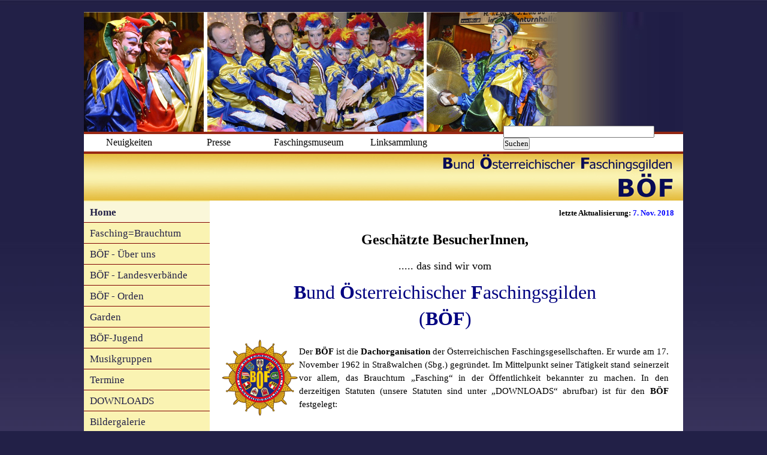

--- FILE ---
content_type: text/html; charset=utf-8
request_url: http://alt.boef.at/
body_size: 14358
content:
<!DOCTYPE html PUBLIC "-//W3C//DTD XHTML 1.0 Transitional//EN" "http://www.w3.org/TR/xhtml1/DTD/xhtml1-transitional.dtd">

<html xmlns="http://www.w3.org/1999/xhtml" xml:lang="de-de" lang="de-de" dir="ltr">

<head>

        
  <base href="http://alt.boef.at/" />
  <meta http-equiv="content-type" content="text/html; charset=utf-8" />
  <meta name="description" content="Website des Bund Österreichischer Faschingsgilden" />
  <meta name="generator" content="Joomla! - Open Source Content Management" />
  <title>BOEF - Home</title>
  <link href="http://alt.boef.at/?view=featured" rel="canonical" />
  <link href="/index.php?format=feed&amp;type=rss" rel="alternate" type="application/rss+xml" title="RSS 2.0" />
  <link href="/index.php?format=feed&amp;type=atom" rel="alternate" type="application/atom+xml" title="Atom 1.0" />
  <link href="/templates/boef/favicon.ico" rel="shortcut icon" type="image/vnd.microsoft.icon" />
  <link href="http://alt.boef.at/index.php/component/search/?format=opensearch" rel="search" title="Suchen BOEF" type="application/opensearchdescription+xml" />
  <script src="/media/system/js/mootools-core.js" type="text/javascript"></script>
  <script src="/media/system/js/core.js" type="text/javascript"></script>
  <script src="/media/system/js/caption.js" type="text/javascript"></script>
  <script type="text/javascript">
window.addEvent('load', function() {
				new JCaption('img.caption');
			});
  </script>

  <link rel="stylesheet" href="/templates/boef/css/template.css" type="text/css" />
  
  <base href="http://www.boef.at/" />
 
  <meta http-equiv="content-type" content="text/html; charset=utf-8" />
  <meta name="title" content="Bund Österreichischer Faschingsgilden" />
  <meta name="robots" content="index, follow" />
  <meta name="keywords" lang="de" content="BÖF, Bund Österreichischer Faschingsgilden, Fasching, Karneval, Fastnacht, Garde, Till, Ballett, Präsident, Schatzmeister, Bund, Österreich, Gilde, Verein, Brauchtum, Dienstag, 11.11., Perchten, Statuten, Verein, Kostüm, Umzug, Orden, Kappe, Narren, Narr, Verband, Zepter, Insignien, Prinz, Prinzessin, Inthronisation, Glöckler, Museum, europäisch, Gemeinschaft, Humor, Fröhlichkeit, Lebensfreude, lustig, neg, boef, böf, Ehrung, Programm, Dachorganisation, Fasnacht, Archiv, Forschung, Tirol, Oberösterreich, Niederösterreich, Wien, Burgenland, Salzburg, Steiermark" />
  <meta name="description" content="Der Bund Österreichischer Faschingsgilden ist die Dachorganisation der österreichischen Faschingsgesellschaften. Der BÖF beschäftigt sich mit der Pflege und Erhaltung sowie der Erforschung des österreichischen Faschingsbrauchtums." />
  <meta name="generator" content="Joomla! 3.1 - Open Source Content Management" />

<title>Bund Österreichischer Faschingsgilden</title>
</head>

<body>

  <div id="stage">
      <div id="header">
        <a href="http://www.boef.at/cms" target="_self">  
         
     <object id="flash" data="/cms/templates/boef/flash/banner.swf" height="200" type="application/x-shockwave-flash"
           width="1000" style="float: left"><param name="movie" value="/cms/templates/boef/flash/banner.swf" /> <param name="quality" value="high">
         <param name="wmode" value="transparent">
         </object></a>
     </div>
    
      <div class="clear"></div>
    
      <div id="navsearch">
          <div id="navtop">
               <div id="navtop">		<div class="moduletable">
					<ul class="nav menu">
<li class="item-102"><a href="/index.php/neuigkeiten" >Neuigkeiten</a></li><li class="item-109"><a href="/index.php/presse" >Presse</a></li><li class="item-110"><a href="/index.php/faschingsmuseum" >Faschingsmuseum</a></li><li class="item-108"><a href="/index.php/links" >Linksammlung</a></li></ul>
		</div>
	</div>
          </div>
          <div id="search">
               <div id="search">		<div class="moduletable">
					<div class="search">
    <form action="/index.php" method="post" class="form-inline">
    		<label for="mod-search-searchword" class="element-invisible"> </label> <input name="searchword" id="mod-search-searchword" maxlength="20"  class="inputbox search-query" type="text" size="30" value=" "  onblur="if (this.value=='') this.value=' ';" onfocus="if (this.value==' ') this.value='';" /> <button class="button btn btn-primary" onclick="this.form.searchword.focus();">Suchen</button>    	<input type="hidden" name="task" value="search" />
    	<input type="hidden" name="option" value="com_search" />
    	<input type="hidden" name="Itemid" value="106" />
    </form>
</div>
		</div>
	</div>
          </div>
      </div>

      <div id="banner2">
          <div id="banner"></div>  
      </div>
    
      <div id="mainpart">
         
      <div class="clear"></div>
         <div id="navleft">
           <div id="navleftComponent">		<div class="moduletable_menu">
					<ul class="nav menu">
<li class="item-106 current active"><a href="/" >Home</a></li><li class="item-159 parent"><a href="/index.php/fasching-brauchtum" >Fasching=Brauchtum</a></li><li class="item-111 parent"><a href="/index.php/boef" >BÖF - Über uns</a></li><li class="item-115 parent"><a href="/index.php/landesverbaende" >BÖF - Landesverbände</a></li><li class="item-124 parent"><a href="/index.php/orden" >BÖF - Orden</a></li><li class="item-117 parent"><a href="/index.php/garden" >Garden</a></li><li class="item-202"><a href="/index.php/boef-jugend" >BÖF-Jugend</a></li><li class="item-120 parent"><a href="/index.php/musikgruppen" >Musikgruppen</a></li><li class="item-107 parent"><a href="/index.php/termine" >Termine</a></li><li class="item-193 parent"><a href="/index.php/download" >DOWNLOADS</a></li><li class="item-131 parent"><a href="/index.php/bildergalerie" >Bildergalerie</a></li><li class="item-132"><a href="/index.php/sponsoren-goenner" >Gönner/Sponsoren</a></li><li class="item-140"><a href="/index.php/faschingsmuseum2" >Faschingsmuseum</a></li><li class="item-118"><a href="/index.php/marktplatz" >Marktplatz Div.</a></li><li class="item-133"><a href="http://www.neg.eu.com/" target="_blank" >NEG</a></li><li class="item-130"><a href="/index.php/werbeartikel" >Werbeartikel</a></li><li class="item-138"><a href="/index.php/bilder" >Gästebuch</a></li><li class="item-170"><a href="/index.php/akm" >AKM</a></li><li class="item-201"><a href="/index.php/vereinsversicherungen" >Vereinsversicherungen</a></li></ul>
		</div>
	</div>
          </div>
       
      <div id="content">
     <div id="contentModule"></div>        
     <div id="contentComponent"><div class="blog-featured">

<div class="items-leading">
			<div class="leading-0">
			







	 <p style="text-align: right;" align="center"><span style="color: #0000ff;"><strong><span style="font-size: x-large;"><span style="font-size: small;"><span style="color: #000000;">letzte Aktualisierung:</span> 7. Nov. 2018</span> </span></strong></span></p>
<p style="text-align: center;" align="center"><strong><span style="font-size: x-large;"> </span></strong></p>
<p style="text-align: center;" align="center"><strong><span style="font-size: x-large;">Geschätzte BesucherInnen,</span> </strong></p>
<p style="text-align: center;" align="center"><strong><span style="font-size: x-large;"> </span></strong></p>
<p style="text-align: center;" align="center"><span style="font-size: large;">..... das sind wir vom</span></p>
<p style="text-align: center;" align="center"><span style="font-size: xx-large;"><strong> </strong></span></p>
<p style="text-align: center;" dir="ltr" align="center"><span style="color: #000080; font-size: xx-large;"><strong>B</strong>und<strong> Ö</strong>sterreichischer <strong>F</strong>aschingsgilden</span></p>
<p style="text-align: center;" dir="ltr" align="center"><span style="color: #000080; font-size: xx-large;"> </span></p>
<p style="text-align: center;" dir="ltr" align="center"><span style="color: #000080; font-size: xx-large;">(<strong>BÖF</strong>)</span></p>
<p style="text-align: center;" align="center"><strong>  <br /></strong></p>
<table style="width: 750px;" border="0">
<tbody>
<tr>
<td><img src="/images/logo.png" alt="" width="127" height="128" /></td>
<td style="text-align: justify;">
<p>Der <strong>BÖF</strong> ist die <strong>Dachorganisation</strong> der Österreichischen Faschingsgesellschaften. Er wurde am 17. November 1962 in Straßwalchen (Sbg.) gegründet. Im Mittelpunkt seiner Tätigkeit stand seinerzeit vor allem, das Brauchtum „Fasching“ in der Öffentlichkeit bekannter zu machen. In den derzeitigen Statuten (unsere Statuten sind unter „DOWNLOADS“ abrufbar) ist für den <strong>BÖF</strong> festgelegt:</p>
</td>
</tr>
</tbody>
</table>
<p style="text-align: justify;"> </p>
<ul style="text-align: justify;">
<li>die Pflege und Erhaltung sowie Erneuerung des österreichischen Faschings- und Fasnachtbrauchtums.</li>
</ul>
<p class="Textkrper1" style="text-align: justify;"> </p>
<ul style="text-align: justify;">
<li>Die Quellenforschung und Erforschung österreichischen Faschingsbrauchtums und alter österreichischer Faschingsbräuche.</li>
</ul>
<p class="Textkrper1" style="text-align: justify;"> </p>
<ul style="text-align: justify;">
<li>Die Unterstützung jeder Art zur Erhaltung, Pflege und Wiederbelebung österreichischen Faschingsbrauchtums durch Mitgliedsorganisationen des Verbandes und durch Einzelpersonen.</li>
</ul>
<p class="Textkrper1" style="text-align: justify;"> </p>
<ul style="text-align: justify;">
<li>Die Erfassung und Betreuung aller unter §2, beziehungsweise im §5 der Statuten genannten Organisationen und Einzelpersonen.</li>
</ul>
<p class="Textkrper1" style="text-align: justify;"> </p>
<ul style="text-align: justify;">
<li>Die Vertiefung und Förderung der freundschaftlichen Beziehungen unter den österreichischen Faschingsgilden, Carnevals-, Fasnacht- und sonstigen Brauchtumsgruppen untereinander und Förderung der Zusammenarbeit dieser Gruppen zur Erzielung des Vereinszweckes der Mitgliedsorganisationen des Verbandes.</li>
</ul>
<p class="Textkrper1" style="text-align: justify;"> </p>
<ul style="text-align: justify;">
<li>Die Kontaktpflege und Zusammenarbeit mit ausländischen Karnevals-, Fasnacht- und Faschingsgesellschaften, sowie gleichartigen Dachorganisationen im Ausland, zur Förderung des Vereinszweckes der inländischen Mitgliedsorganisationen des Verbandes.</li>
</ul>
<p> </p>
<p style="text-align: justify;">Wichtig erscheint uns die Feststellung, dass der <strong>BÖF</strong> nur die Funktion eines Dachverbandes ausübt und selbst keinerlei Faschingsaktivitäten entwickelt. Wohl unterstützt der <strong>BÖF</strong> über seine Landesverbände die Gilden durch Beratung und Vermittlung unter Nutzung seiner Netzwerke zu anderen Organisationen, zu Wirtschaft, Politik und Medien.</p>
<p style="text-align: justify;"><span style="font-size: medium;"><strong><span style="font-size: small;">Zur Zusammenstellung der Werte des BÖF, wofür wir stehen und wonach wir handeln wurde vom erweiterten Präsidium die BÖF Ethik-Charta erarbeitet und am Bundesverbandstag 2015 einstimmig verabschiedet </span></strong></span></p>
<p style="text-align: center;"><span style="font-size: medium;"><strong><span style="font-size: small;">-&gt; die</span> <span style="font-family: impact,chicago;"><span style="font-size: large;"><a href="/downloads/Ethik-Charta_des_Bundes_Österreichischer_Faschingsgilden_unterfertigt.pdf">BÖF Ethik-Charta</a></span><span style="font-size: large;">.</span></span></strong></span></p>
<p style="text-align: justify;">Der Mitgliedsbeitrag ist eher bescheiden und beträgt pro Jahr € 100,- pro Verein bzw. Gilde. Bei diesem Beitrag bietet der <strong>BÖF </strong>dennoch eine ganze Palette von Hilfestellungen.</p>
<p style="text-align: justify;"> </p>
<p style="text-align: justify;">Einiges mehr erfahren Sie auf den nächsten Seiten unseres Onlineauftrittes – viel Vergnügen!</p>
<p style="text-align: justify;"> </p>



		</div>
		<div class="clearfix"></div>
			</div>
<div class="clearfix"></div>



</div>
</div>
          
      </div>

       
      <div class="clear"></div>
      
      <div id="sponsor">
     <div id="sponsor">		<div class="moduletable">
					

<div class="custom"  >
	<table style="width: 445px; height: 99px; margin-left: auto; margin-right: auto;" border="0">
<tbody>
<tr>
<td style="text-align: left;"><a href="http://www.jentzsch.at/" target="_blank"><img src="/images/jentzsch.jpg" width="259" height="69" /></a></td>
<td style="text-align: left;"><a href="http://www.donauberatung.at/" target="_blank"><img src="/images/donau_beratung.png" alt="" width="140" height="70" style="float: left;" /></a></td>
<td><a href="http://www.mayr-bau.at/MB/Startseite.html" target="_blank"><img src="/images/mayr_bau2.png" alt="" width="236" height="70" /></a></td>
<td><a href="http://www.mibag.at"><img src="/images/mibag3.png" alt="" width="126" height="70" /></a></td>
<td><a href="http://www.goesser.at" target="_blank"><img src="/images/goesser.jpg" width="199" height="69" /></a></td>
</tr>
</tbody>
</table></div>
		</div>
	</div>
   </div>
     
     <div class="clear"></div>
     
     <div id="footer">
      
         <div id="footermenu">
            <div id="footermenu">		<div class="moduletable">
					<ul class="nav menu">
<li class="item-103"><a href="/index.php/newsletter" >Newsletter</a></li><li class="item-104"><a href="/index.php/webmaster" >Webmaster</a></li><li class="item-105"><a href="/index.php/impressum" >Impressum</a></li></ul>
		</div>
	Copyright (c) BÖF 2017</div>
        </div>  
        
               <div id="counter">
            <div id="counter">		<div class="moduletable">
					

<div class="custom"  >
	<p><span style="font-size: medium;">  Bisherige Besucher:</span> <a href="http://www.hitwebcounter.com/how-to/how-to-what-is-free-blog-counter.php" target="_blank"><img src="http://hitwebcounter.com/counter/counter.php?page=5024483&amp;style=0006&amp;nbdigits=1&amp;type=ip&amp;initCount=0" alt="" title="This is excellent Counter" width="44" height="18" /> </a></p>
<!-- hitwebcounter.com --></div>
		</div>
	</div>
      </div>

    </div>
   </div>

</body>

</html>



--- FILE ---
content_type: text/html; charset=UTF-8
request_url: https://www.hitwebcounter.com/counter/counter.php?page=5024483&style=0006&nbdigits=1&type=ip&initCount=0
body_size: 984
content:
�PNG

   IHDR   K      J�W�   	pHYs  �  ��+  �IDATX�՗MH*]��7F�Q�k��JCr�F,0��\�"(jїm
Z��f#�%�B�$��k		A���ύ����l��H��.��a��nzV�s~�9������V&�������Z�JE�4�04M�@�t nnn~Ld2����<�.Q�V����?.�֏�˪�����DB���t:��^�����:���!ώ�����s��8�L���f���Ӹ�$I�$��<�/,,D"�d2��jm6����h4R��꪿��T��Ȉ����^�7oU����G��hf��i�����ዋ���cã�������L&��  x<c����L&c4��V��8.������Ia�#˲��?�Lo��ӓEt�kv||�����===~�nn.�\.�aD��� X,���: ������d2����D�J �L�̲,EQ"��̄���B7a~~~vv ��h���>����(˲�0���xqqqpp�t:kjj������Sh����q�M���v����P43�V�E������+ �L�X,��4M[[�^�������ߟ��655�!���v���BE"���=���@Q�;
��U/�c� �B���9�3;;;33���%��D"�P��x(�N����|>)�����i����/��f.�f�ԗp/A���V(
������pp��j???=O*�«bxbb��y���F���f�H$�ǥ0�����Ǉ^�^5Q�R2���h�R�d�a�K�k&��d2��b	�B���2�,�͞��	W�(����y�$9�C���� ϓ���Gicc ������(M_Jf"�˕���h�$�J% ��r��\.�������ł"��������� �x�����
!,\������ ��;/\8�o|���卍�///� oooh���V��f�F��f��������v
�8::�(���AZ�.��R �ckk+EQ�p��� ���Щhnn��� �����,˲��� ���[]]�]���s� �V�_�a"�:��T���plnn^__����с�Z��v��������@����������A�
�(%3<>>�S���υp*��8�j��t:�պ��T �#�h4j0C4-
u&�]��j����_O/ ��|ww��������h~"�+��R)4'�WRyy�B�@o�t:��� mS�_o�    IEND�B`�

--- FILE ---
content_type: text/css
request_url: http://alt.boef.at/templates/boef/css/template.css
body_size: 9619
content:
*{ /*Grundeinstellungen*/                        
  margin:auto; /*Abstand von links und rechts*/
  padding-left:0px; /*Innenabstand von links*/
  padding-right:0px; /*Innenabstand von rechts*/
  padding-top:0px; /*Innenabstand von oben*/
  padding-bottom:0px; /*Innenabstand von unten*/
  font-family:Tahoma; /*Schriftart*/
}

body {
  font-family:Tahoma; /*Schriftart*/
  font-size:33px; /*Schriftgroesse*/
  margin-top:20px; /*Abstand oben zw. Seitenbeginn und Sprachaenderung*/
  margin-bottom: 50px; /*Abstand unten zw. Stage und Seitenende*/
  background-color:#222047; /*Hintergrundfarbe - damit auch bei hoehen Aufloesungen kein weisser Rand sichtbar ist*/
  background-repeat:repeat-x; /*Hintergrundwiederholung - Wiederholung y-Achse*/
  background-attachment:scroll; /*Beweglichkeit des Hintergrundbildes - Bild wandert beim Scrollen mit*/
  background-image: url('../images/hintergrund.jpg');
  padding-bottom: 20px;
}

/* ------------------------------------ SCHRIFTARTEN ----------------------------------------------*/

p { /*Standardschrifteinstellungen des Inhaltes*/
  font-family: Tahoma; /*Schriftart*/
  font-size: 11pt; /*Schriftgroesse*/ 
}
  
h1 { /*Schrifteinstellungen der Hauptueberschrift*/
  font-family: Tahoma; /*Schriftart*/
  font-size: 18pt; /*Schriftgroesse*/
  color: #922713; /*Schriftfarbe*/
  font-weight: bolder; /*Schriftgewicht - fetter*/
}

h2 { /*Schrifteinstellungen der 2. Ueberschrift*/
  font-family:Tahoma; /*Schriftart*/
  font-size: 14pt; /*Schriftgroesse*/
  color: #000000; /*Schriftfarbe*/
  font-variant: small-caps; /*Schrifteffekt - Kapitaelchen*/
  font-weight: bolder; /*Schriftgewicht - fetter*/
}

h3 { /*Schrifteinstellungen der Zwischenueberschrift im Impressum*/
  font-family:Tahoma;
  font-size:13pt;
  }

h5 {
  font-family:Tahoma;
  font-size:10pt;
  font-weight:lighter;
  line-height:18px;
}

h6 {
  font-family:Tahoma;
  font-size:10pt;
  font-weight:lighter;
  line-height:16px;
}


/* ---------------------------------------------- CONTAINER ------------------------------------------------*/

div#stage{ /*Container, in dem sich die uebrigen Positionen befinden*/
  height:auto; /*Hoehe*/
  width:1000px; /*Breite*/
}

div#header { /*Position, die die Flash-Animation beinhaltet*/
  height:200px; /*Containerhoehe*/
  width:1000px; /*Containerbreite*/
  background-color:#000000; /*Hintergrundbild - wird angezeigt, falls die Flash nicht geladen wird*/
  background-repeat:no-repeat; /*Hintergrundwiederholung*/
  background-image: url('../images/headerbild.jpg'); /*Hintergrundbild*/
}

div#navsearch { /*Position der gesamten Hauptnavigation*/
  min-height:20px; /*minimale Containerhoehe*/
  width:1000px; /*Containerbreite*/
  background-color: #ffffff; /*Hintergrundbild*/
}

div#navtop { /*Linke Haelfte der Hauptnavigation*/
  min-height:29px; /*minimale Hoehe*/
  width:700px; /*Breite*/
  float:left; /*Ausrichtung*/
  background-color: #ffffff;
  border-top: 2px solid #982914; /*Rote Rahmenlinie oben*/
  border-bottom: 2px solid #982914; /*Rote Rahmenlinie unten*/
}

div#navtop ul{ /*Formatierung des Menues im Footer*/
  list-style:none; /*Aufzaehlungszeichen*/
  font-family:Tahoma; /*Schriftart*/
  font-size:12pt; /*Schriftgroesse*/
  padding-top:5px; /*Abstand von oben*/
}

div#navtop li{ /*Anordnung der Menuepunkte im Footer*/
  float:left; /*Ausrichtung*/
  width:150px; /*Breite der Menuepunkte*/
  text-align:center; /*Textausrichtung*/
}

div#navtop a { /*Schriftformatierung der Links in der horizontalen Nav*/
  text-decoration:none; /*Schrifteffekt*/
  color:#000000; /*Schriftfarbe*/
  padding-bottom:10px; /*Abstand von unten*/
}

div#navtop a:hover { /*Schrifteffekte beim Beruehren eines Links*/
  text-decoration:none; /*Schrifteffekt*/
  color:#922713; /*Schriftfarbe*/
}

div#navtop a:hover:visited {
  text-decoration:none;
  color:#922713;
}

div#search { /*Rechte Haelfte der Navigationsleiste*/
  height:29px; /*minimale Hoehe*/
  width:300px; /*Breite*/
  float:right; /*Ausrichtung*/
  border-top: 2px solid #922713; /*Rote Rahmenlinie oben*/
  border-bottom: 4px solid #922713; /*Rote Rahmenlinie unten*/
  background-color:#ffffff;
}

.search {
  margin-top:-14px;
}

div#banner2 { /*Position des Schriftzuges BOEF*/
  margin-top:12px;
  height:83px; /*Containerhoehe*/
  width:1000px; /*Containerbreite*/
  background-image:url('../images/banner.jpg'); /*Hintergrundbild*/
}

.current{
  background-color:#faf7d9;
  color: #222047;
  font-weight:bold;
}

div#mainpart { /*Position der gesamten Hauptnavigation*/
  height:auto; /*Containerhoehe*/
  width:1000px; /*Containerbreite*/
  text-align:left;
}


div#navleft { /*Position des linken Menü-Containers*/
  padding-top:2px;
  width:210px; /*Containerbreite*/
  height:1067px; /*Containerhoehe*/
  float:left; /*Containerausrichtung*/
  font-size:16pt; /*Schriftgroesse*/
  background-color:#faf3b2;
    overflow:auto;
}

div#navleft li {
  line-height:32px;
 border-bottom:1px maroon solid;
}

div#navleft ul ul li {
    margin-left: 10px;
}

div#navleft ul {
  list-style:none;
}

div#navleft ul a{ /*Schrifteinstellungen fuer Links*/
  text-decoration:none; /*Schrifteffekt*/
  color:#222047; /*Schriftfarbe*/
  font-size:13pt; /*Schriftgroesse*/
  list-style:none;
  padding-left:10px;
}

div#navleft li a:hover { /*Schrifteffekt beim Beruehren eines Links von Hauptmenue*/
  text-decoration:none; /*Schrifteffekt*/
  color:gray; /*Schriftfarbe*/
  font-family: Tahoma; /*Schriftart*/
  font-size: 13pt;  /*Schriftgroesse*/
}

div#navleft li ul a:hover { /*Schrifteffekt beim Beruehren eines Links von Untermenue*/
  text-decoration:none; /*Schrifteffekt*/
  color:gray; /*Schriftfarbe*/
  font-family: Tahoma; /*Schriftart*/
  font-size: 11pt;  /*Schriftgroesse*/
}

div#navleft li ul a:hover:visited {
  color:maroon;
}

div#navleft li ul a:visited {
   color:maroon;
}

div#navleft ul a:visited { /*Schrifteinstellungen fuer besuchte Links*/
  text-decoration:none; /*Schrifteffekt*/
  color:#222047; /*Schriftfarbe*/
  font-family:Tahoma; /*Schriftart*/
  font-size:13pt;  /*Schriftgroesse*/
}

div#navleft ul a:visited:hover { /*Schrifteffekte beim Beruehren eines besuchten Links*/
  text-decoration:none; /*Schrifteffekt*/
  color:gray; /*Schriftfarbe*/
  font-family: Tahoma; /*Schriftart*/
  font-size: 13pt; /*Schriftgroesse*/
}

div#navleft li ul a{
  color:maroon;
  font-size:11pt;
}

div#content { /*Position der Website-Inhalte*/
  width:765px; /*Containerbreite*/
  height:1049px; /*Containerhoehe*/
  padding-top:10px; /*Innenabstand von oben*/
  padding-bottom:10px; /*Innenabstand von unten*/
  font-size:12pt; /*Schriftgroesse*/
  padding-left:10px;
  float:right; /*Containerausrichtung*/
  line-height:22px; /*Zeilenhoehe - bewirkt Zeilenabstand*/
  overflow:auto;
  background-color:#ffffff;
  padding-right:15px;
}

div#content ul {
  padding-left:15px;
  font-size:11pt;
}

div#content a{ /*Schrifteinstellungen fuer Links im Content*/
  text-decoration:none; /*Schrifteffekt*/
  color:blue; /*Schriftfarbe*/
  font-family:Tahoma; /*Schriftart*/
  font-size: 11pt;  /*Schriftgroesse*/
  text-decoration:underline;
}

div#content a:hover { /*Schrifteffekte beim Beruehren eines Links im Content*/
  text-decoration:none; /*Schrifteffekt*/
  color:#blue; /*Schriftfarbe*/
  font-family:Tahoma; /*Schriftart*/
  font-size: 11pt;  /*Schriftgroesse*/
}

div#content a:visited { /*Schrifteinstellungen fuer besuchte Links im Content*/
  text-decoration:none; /*Schrifteffekt*/
  color:#00a4a4; /*Schriftfarbe*/
  font-family:Tahoma; /*Schriftart*/
  font-size: 11pt;  /*Schriftgroesse*/
}

div#content a:visited:hover { /*Schrifteffekte beim Beruehren eines besuchten Links im Content*/
  text-decoration:none; /*Schrifteffekt*/
  color:#00a4a4; /*Schriftfarbe*/
  font-family:Tahoma; /*Schriftart*/
  font-size: 11pt;  /*Schriftgroesse*/
}

div#sponsor {
  background-color:#e4ba3a;
  height:100px;
  width:1000px;
  clear:right;
  float:left;
}

div#footer {
  height:25px;
  width:1000px;
  float:left;
}

div#counter {
  height:25px;
  width:200px;
  background-color:#982914;
  float:left;
}

div#footermenu { /*Position des Footers*/
  height:15px; /*Containerhoehe*/
  width:790px; /*Containerbreite*/
  background-color:#982914; /*Hintergrundfarbe*/
  font-family:Tahoma; /*Schriftart*/
  font-size:9pt; /*Schriftgroesse*/
  clear:left; /*Aufhebung der vorherigen Ausrichtung*/
  text-align:right; /*Textausrichtung*/
  float:right;
  padding-right:5px;
  padding-bottom:10px; /*Abstand von unten*/
}

div#footermenu ul{ /*Formatierung des Menues im Footer*/
  list-style:none; /*Aufzaehlungszeichen*/
  font-family:Tahoma; /*Schriftart*/
  font-size:11pt; /*Schriftgroesse*/
  padding-left:85px; /*Abstand von links*/
  padding-top:3px; /*Abstand von oben*/
}

div#footermenu li{ /*Anordnung der Menuepunkte im Footer*/
  float:left; /*Ausrichtung*/
  width:180px; /*Breite der Menuepunkte*/
  text-align:center; /*Textausrichtung*/

}
div#footermenu a { /*Schriftformatierung der Links im Footer*/
  text-decoration:none; /*Schrifteffekt*/
  color:#000000; /*Schriftfarbe*/
  padding-bottom:10px; /*Abstand von unten*/
}

div#footermenu a:hover { /*Schrifteffekte beim Beruehren eines Links*/
  text-decoration:underline; /*Schrifteffekt*/
  color:#000000; /*Schriftfarbe*/
}

